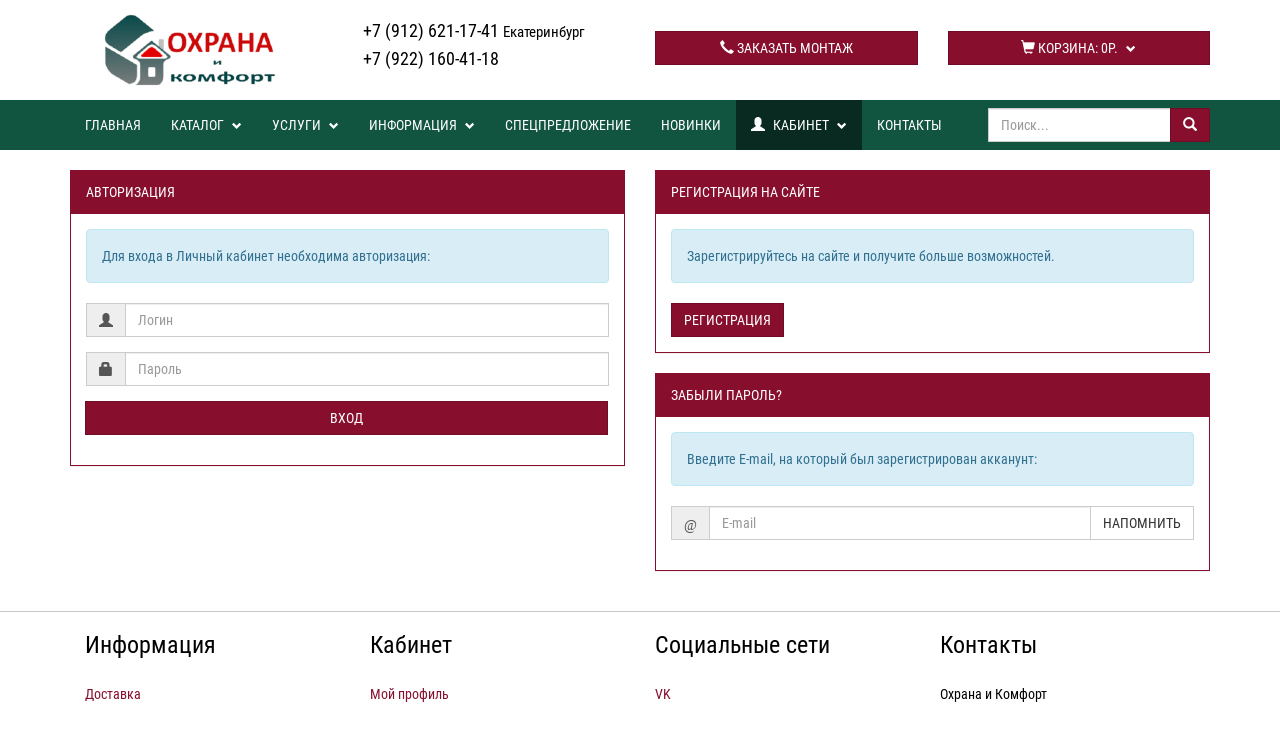

--- FILE ---
content_type: text/plain
request_url: https://www.google-analytics.com/j/collect?v=1&_v=j102&a=1071068518&t=pageview&_s=1&dl=https%3A%2F%2Fohik.ru%2Fcabinet.html&ul=en-us%40posix&dt=%D0%9A%D0%B0%D0%B1%D0%B8%D0%BD%D0%B5%D1%82&sr=1280x720&vp=1280x720&_u=IEBAAEABAAAAACAAI~&jid=1089500200&gjid=1424144727&cid=1875669148.1768728087&tid=UA-91161345-1&_gid=1661925852.1768728087&_r=1&_slc=1&z=696694812
body_size: -448
content:
2,cG-5DL9KXVXKE